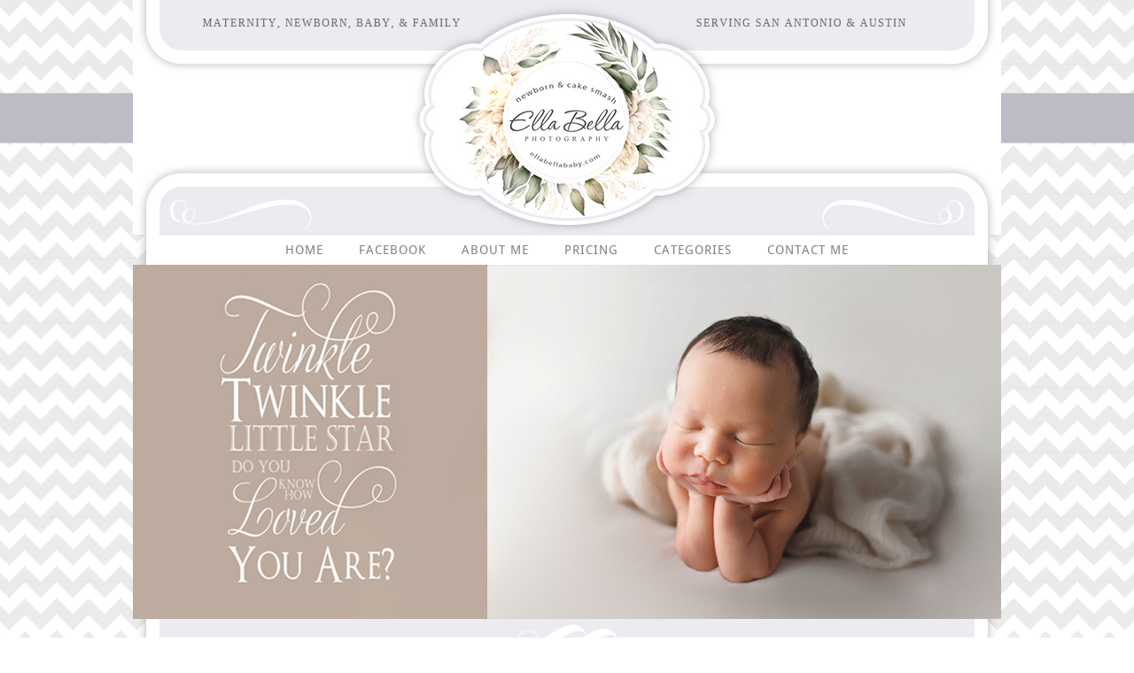

--- FILE ---
content_type: text/html; charset=UTF-8
request_url: https://www.ellabellaphotos.com/blog/2011/04/so-sweet-austin-newborn-photographer-3/
body_size: 8371
content:
<!DOCTYPE html>
<html lang="en-US"><!-- p4 build #985  -->
<head>
	<title>So Sweet { Austin Newborn Photographer } | Ella Bella Photography - Newborn Photographer in Austin &amp; San Antonio, Maternity, Baby, Child, Family</title>
	<meta charset="UTF-8" />
	<meta http-equiv="imagetoolbar" content="no" />
	<meta http-equiv="X-UA-Compatible" />
	<meta name="keywords" content="austin baby photographer, Austin Baby Photography, Austin Infant Photographer, Austin Infant Photography, Austin Newborn Photographer, austin newborn photography" />
	<meta property="og:site_name" content="Ella Bella Photography &#8211; Newborn Photographer in Austin &amp; San Antonio, Maternity, Baby, Child, Family" />
	<meta property="og:title" content="So Sweet { Austin Newborn Photographer }" />
	<meta property="og:url" content="https://www.ellabellaphotos.com/blog/2011/04/so-sweet-austin-newborn-photographer-3/" />
	<meta property="og:type" content="article" />
	<meta property="og:image" content="https://www.ellabellaphotos.com/blog/wp-content/uploads/2011/04/IMG_1926blog.jpg" />

	<!-- wp_head() elements -->
	<link rel="alternate" type="application/rss+xml" title="Ella Bella Photography - Newborn Photographer in Austin &amp; San Antonio, Maternity, Baby, Child, Family &raquo; So Sweet { Austin Newborn Photographer } Comments Feed" href="https://www.ellabellaphotos.com/blog/2011/04/so-sweet-austin-newborn-photographer-3/feed/" />
	<script src='https://www.ellabellaphotos.com/blog/wp-includes/js/jquery/jquery.js?ver=1.8.3'></script>
	<link rel="EditURI" type="application/rsd+xml" title="RSD" href="https://www.ellabellaphotos.com/blog/xmlrpc.php?rsd" />
	<link rel="wlwmanifest" type="application/wlwmanifest+xml" href="https://www.ellabellaphotos.com/blog/wp-includes/wlwmanifest.xml" /> 
	<link rel='prev' title='Lucky Ducks { Jones Family Quints by Surprise }' href='https://www.ellabellaphotos.com/blog/2011/04/lucky-ducks-jones-family-quints-by-surprise/' />
	<link rel='next' title='Anticipating { Austin Mini Maternity Photographer }' href='https://www.ellabellaphotos.com/blog/2011/04/anticipating-austin-mini-maternity-photographer/' />
	<meta name="generator" content="WordPress 3.5.1" />
	<link rel='shortlink' href='https://www.ellabellaphotos.com/blog/?p=4412' />
	    
	    <!-- WP-Cufon Plugin 1.6.10 START  -->
	    <script type="text/javascript" src="http://www.ellabellaphotos.com/blog/wp-content/plugins/wp-cufon/js/cufon-yui.js"></script>
	            
	     
					<!-- WP-Cufon Fonts found  -->
					<script src="http://www.ellabellaphotos.com/blog/wp-content/plugins/fonts/CAC_Pinafore_400.font.js" type="text/javascript"></script>
					 
					<!-- WP-Cufon Fonts found  -->
					<script src="http://www.ellabellaphotos.com/blog/wp-content/plugins/fonts/Century_Gothic_400.font.js" type="text/javascript"></script>
					                
	   
	            
	 <!-- WP-Cufon Plugin Replacements --> 
	<script type="text/javascript">
	        Cufon.set('fontFamily', 'CAC Pinafore').replace('#topnav a')('.entry-title')('h2')('h3')('.addacomment a')('.comment-author')('.comment-top');
	Cufon.set('fontFamily', 'Century Gothic').replace('#topnav li li'); 
	    </script>            
	<!-- WP-Cufon END  -->	
	
	<!-- All in One SEO Pack 2.2.3.1 by Michael Torbert of Semper Fi Web Designob_start_detected [-1,-1] -->
	<link rel="author" href="http://admin" />
	<meta name="description" itemprop="description" content="Soft as a teddy bear so cuddly and sweet, with little tiny hands and tiny little feet. Wrapped in love, a little bundle of joy, God's gift from" />
	
	<meta name="keywords" itemprop="keywords" content="austin baby photographer,austin baby photography,austin infant photographer,austin infant photography,austin newborn photographer,austin newborn photography,client work,newborns" />
	
	<link rel="canonical" href="https://www.ellabellaphotos.com/blog/2011/04/so-sweet-austin-newborn-photographer-3/" />
	<!-- /all in one seo pack -->
	
	<!-- END wp_head() elements -->

	<!--[if lt IE 9]>
		<script src="https://www.ellabellaphotos.com/blog/wp-content/themes/prophoto4/dynamic/js/html5shiv.js?ver=985"></script>
	<![endif]-->
	<script src="https://www.ellabellaphotos.com/blog/wp-content/uploads/p4/static/1716501337_script.js"></script>
	<link rel="stylesheet" href="https://www.ellabellaphotos.com/blog/wp-content/uploads/p4/static/1716501337_style.css" />
	<link rel="alternate" href="https://www.ellabellaphotos.com/blog/feed/"  type="application/rss+xml" title="Ella Bella Photography "/>
	<link rel="pingback" href="http://www.ellabellaphotos.com/blog/xmlrpc.php" />
	<link rel="apple-touch-icon" href="https://www.ellabellaphotos.com/blog/wp-content/uploads/p4/images/apple_touch_icon_1424312379.png" />
	<link rel="shortcut icon" href="https://www.ellabellaphotos.com/blog/wp-content/uploads/p4/images/favicon_1424312195.ico" /> 
</head>
<body class="single single-post postid-4412 single-format-standard not-mobile content-width-860 article-so-sweet-austin-newborn-photographer-3 full-width-860 headerlayout-logocenter_nav_masthead">
	<div id="inner-body">

	
	<div id="outer-wrap-centered">
		
		<div id="dropshadow-top" class="dropshadow-topbottom">
			<div id="dropshadow-top-left" class="dropshadow-corner"></div>
			<div id="dropshadow-top-right" class="dropshadow-corner"></div>
			<div id="dropshadow-top-center" class="dropshadow-center"></div>
		</div>

		<div id="main-wrap-outer">

			<div id="main-wrap-inner">

				<div id="inner-wrap">

					<header class="sc"><div id="logo-wrap">
	<div id="logo">
		
		<a href="http://www.ellabellababy.com" title="Ella Bella Photography &#8211; Newborn Photographer in Austin &amp; San Antonio, Maternity, Baby, Child, Family" rel="home" id="logo-img-a">
			<img id="logo-img" src="https://www.ellabellaphotos.com/blog/wp-content/uploads/p4/images/logo_1418184714.jpg" width="980" height="265" alt="Ella Bella Photography &#8211; Newborn Photographer in Austin &amp; San Antonio, Maternity, Baby, Child, Family logo" />
		</a>
		
		<h2>
			<a href="http://www.ellabellababy.com" title="Ella Bella Photography &#8211; Newborn Photographer in Austin &amp; San Antonio, Maternity, Baby, Child, Family" rel="home">Ella Bella Photography &#8211; Newborn Photographer in Austin &amp; San Antonio, Maternity, Baby, Child, Family</a>
		</h2>
		
		<p>
			Ella Bella Photography - Austin &amp; San Antonio Newborn Baby Photographer 
		</p>
		
	</div><!-- #logo -->
	
		
</div><!-- #logo-wrap -->
<nav id="primary-nav" class="sc"><ul class="primary-nav-menu suckerfish sc"><li id="primary_nav_menu_item_1" class="text-home mi-type-manual mi-anchor-text first-menu-item">
	
	
	<a href="http://www.ellabellababy.com" class="text-home mi-type-manual mi-anchor-text first-menu-item">Home</a>	
		
</li><li id="primary_nav_menu_item_41" class="text-facebook mi-type-manual mi-anchor-text">
	
	
	<a href="http://www.facebook.com/ellabellaphotography" class="text-facebook mi-type-manual mi-anchor-text" target="_blank">Facebook</a>	
		
</li><li id="primary_nav_menu_item_34" class="text-about-me mi-type-internal mi-page mi-anchor-text">
	
	
	<a href="https://www.ellabellaphotos.com/blog/about/" class="text-about-me mi-type-internal mi-page mi-anchor-text">About Me</a>	
		
</li><li id="primary_nav_menu_item_33" class="text-pricing mi-type-manual mi-anchor-text">
	
	
	<a href="https://www.ellabellababy.com/investment/" class="text-pricing mi-type-manual mi-anchor-text" target="_blank">PRICING</a>	
		
</li><li id="primary_nav_menu_item_12" class="text-categories mi-type-internal mi-categories has-children mi-anchor-text">
	
	
	<a href="#" class="text-categories mi-type-internal mi-categories has-children mi-anchor-text">Categories</a>	
	<ul>	<li class="cat-item cat-item-17"><a href="https://www.ellabellaphotos.com/blog/category/client/" title="View all posts filed under Client Work">Client Work</a>
<ul class='children'>
	<li class="cat-item cat-item-21"><a href="https://www.ellabellaphotos.com/blog/category/client/babies/" title="View all posts filed under Babies">Babies</a>
</li>
	<li class="cat-item cat-item-340"><a href="https://www.ellabellaphotos.com/blog/category/client/bluebonnet-mini-sessions/" title="View all posts filed under Bluebonnet Mini Sessions">Bluebonnet Mini Sessions</a>
</li>
	<li class="cat-item cat-item-72"><a href="https://www.ellabellaphotos.com/blog/category/client/children/" title="View all posts filed under Children">Children</a>
</li>
	<li class="cat-item cat-item-23"><a href="https://www.ellabellaphotos.com/blog/category/client/families/" title="View all posts filed under Families">Families</a>
</li>
	<li class="cat-item cat-item-577"><a href="https://www.ellabellaphotos.com/blog/category/client/fresh-48-sessions/" title="View all posts filed under Fresh 48 Sessions">Fresh 48 Sessions</a>
</li>
	<li class="cat-item cat-item-362"><a href="https://www.ellabellaphotos.com/blog/category/client/holidayfall-mini-sessions/" title="View all posts filed under Holiday/Fall Mini Sessions">Holiday/Fall Mini Sessions</a>
</li>
	<li class="cat-item cat-item-269"><a href="https://www.ellabellaphotos.com/blog/category/client/lifestyle-sessions/" title="View all posts filed under Lifestyle Sessions">Lifestyle Sessions</a>
</li>
	<li class="cat-item cat-item-18"><a href="https://www.ellabellaphotos.com/blog/category/client/maternity/" title="View all posts filed under Maternity">Maternity</a>
</li>
	<li class="cat-item cat-item-22"><a href="https://www.ellabellaphotos.com/blog/category/client/multiples/" title="View all posts filed under Multiples">Multiples</a>
</li>
	<li class="cat-item cat-item-20"><a href="https://www.ellabellaphotos.com/blog/category/client/newborns/" title="View all posts filed under Newborns">Newborns</a>
</li>
	<li class="cat-item cat-item-434"><a href="https://www.ellabellaphotos.com/blog/category/client/one-year-cake-smash/" title="One Year Cake Smash Sessions">One Year Cake Smash Sessions</a>
</li>
	<li class="cat-item cat-item-453"><a href="https://www.ellabellaphotos.com/blog/category/client/pet-photography-client/" title="View all posts filed under Pet Photography">Pet Photography</a>
</li>
	<li class="cat-item cat-item-538"><a href="https://www.ellabellaphotos.com/blog/category/client/seniors/" title="View all posts filed under Seniors">Seniors</a>
</li>
</ul>
</li>
	<li class="cat-item cat-item-452"><a href="https://www.ellabellaphotos.com/blog/category/pet-photography/" title="View all posts filed under Pet Photography">Pet Photography</a>
</li>
</ul>	
</li><li id="primary_nav_menu_item_15" class="text-contact-me mi-type-manual mi-anchor-text last-menu-item">
	
	
	<a href="https://www.ellabellababy.com/contact/" class="text-contact-me mi-type-manual mi-anchor-text last-menu-item">Contact Me</a>	
		
</li></ul></nav><div id="primary-nav-ajax-receptacle" class="nav-ajax-receptacle sc content-bg"></div><div id="masthead" class="sc"><div id="masthead-image-wrapper">
	
	<div id="masthead_image" class="masthead-image pp-slideshow pp-slideshow-not-loaded autostart">
		
		<img src="https://www.ellabellaphotos.com/blog/wp-content/uploads/p4/images/masthead_image1_1658122321.jpg" id="masthead-img" width="980" height="400" alt="Masthead header" />
	</div><!-- #masthead_image -->
	
</div><!-- #masthead-image-wrapper --></div></header>		<div id="pp-contact-success-msg" class="pp-contact-submit-msg">
		</div><!-- formsuccess -->
		<div id="pp-contact-error-msg" class="pp-contact-submit-msg">
		</div><!-- formerror -->
		<div id="contact-form" class="content-bg sc" style="display:none">
				</div><!-- #contact-form--><div id="content-wrap" class="sc">

		<div id="content">
			
			<article id="article-4412" class="post-4412 post type-post status-publish format-standard hentry category-client category-newborns tag-austin-baby-photographer tag-austin-baby-photography tag-austin-infant-photographer tag-austin-infant-photography tag-austin-newborn-photographer tag-austin-newborn-photography sc">
		
	<div class="article-wrap sc content-bg">
		
		<div class="article-wrap-inner">
			
			<div class="article-header normal" data-role="header"><div class="article-title-wrap"><h1 class="article-title">So Sweet { Austin Newborn Photographer }</h1></div><div class="article-meta article-meta-top"><span class="article-date article-meta-item">
				<span>April 13, 2011 </span>
			</span><span class="article-category-list article-meta-item">Posted in <a href="https://www.ellabellaphotos.com/blog/category/client/" title="View all posts in Client Work" rel="category tag">Client Work</a>, <a href="https://www.ellabellaphotos.com/blog/category/client/newborns/" title="View all posts in Newborns" rel="category tag">Newborns</a></span></div></div>	
			<div class="article-content sc" data-role="content">
				
				<p style="text-align: center;"><img src="https://www.ellabellaphotos.com/blog/wp-content/uploads/2011/04/IMG_1926blog(pp_w860_h603).jpg" class="p3-insert-all size-full aligncenter" width="860" height="603" alt="undefined" title="undefined" /><em>Soft as a teddy bear</em><br />
<em>so cuddly and sweet,</em><br />
<em>with little tiny hands</em><br />
<em>and tiny little feet.</em></p>
<p style="text-align: center;"><img src="https://www.ellabellaphotos.com/blog/wp-content/uploads/2011/04/IMG_2015blog(pp_w860_h625).jpg" class="aligncenter size-full wp-image-4416" width="860" height="625" title="IMG_2015blog" /><em><br />
Wrapped in love,<br />
a little bundle of joy,<br />
God&#8217;s gift from above,<br />
our new baby boy.</em></p>
<p style="text-align: center;"><em></em><em></em><img src="https://www.ellabellaphotos.com/blog/wp-content/uploads/2011/04/IMG_1823blog(pp_w860_h573).jpg" class="p3-insert-all size-full aligncenter" width="860" height="573" alt="undefined" title="undefined" /><img src="https://www.ellabellaphotos.com/blog/wp-content/themes/prophoto4/images/blank.gif" lazyload-src="https://www.ellabellaphotos.com/blog/wp-content/uploads/2011/04/IMG_1987blog(pp_w860_h588).jpg" class="p3-insert-all size-full aligncenter" width="860" height="588" alt="undefined" title="undefined" /><em></em></p>
				
			</div><!-- .article-content -->  

			<div class="article-meta article-meta-bottom"><span class="tag-links article-meta-item">Tags: <a href="https://www.ellabellaphotos.com/blog/tag/austin-baby-photographer/" rel="tag">austin baby photographer</a>, <a href="https://www.ellabellaphotos.com/blog/tag/austin-baby-photography/" rel="tag">Austin Baby Photography</a>, <a href="https://www.ellabellaphotos.com/blog/tag/austin-infant-photographer/" rel="tag">Austin Infant Photographer</a>, <a href="https://www.ellabellaphotos.com/blog/tag/austin-infant-photography/" rel="tag">Austin Infant Photography</a>, <a href="https://www.ellabellaphotos.com/blog/tag/austin-newborn-photographer/" rel="tag">Austin Newborn Photographer</a>, <a href="https://www.ellabellaphotos.com/blog/tag/austin-newborn-photography/" rel="tag">austin newborn photography</a></span></div><p id="adjacent-posts-links" class="navigation sc content-bg">
	
	<span class="prev-post-link-wrap"><a href="https://www.ellabellaphotos.com/blog/2011/04/lucky-ducks-jones-family-quints-by-surprise/" rel="prev"><span class="meta-nav">&laquo;</span> Lucky Ducks { Jones Family Quints by Surprise }</a></span>
	<span class="next-post-link-wrap"><a href="https://www.ellabellaphotos.com/blog/2011/04/anticipating-austin-mini-maternity-photographer/" rel="next">Anticipating { Austin Mini Maternity Photographer } <span class="meta-nav">&raquo;</span></a></span>
	
</p>

<!-- comments_template() called  -->

<div id="article-comments-4412" class="article-comments entry-comments layout-minima has-comments accepting-comments comments-shown no-avatars">
	
	<div class="comments-header sc">
		
			
		<div class="comments-header-left-side-wrap sc">
		
			 
			
			<div class="comments-count" id="comments-count-4412">
			
				<div class="comments-count-inner">
					
					<p>
						<span class="show-text">Show </span><span class="hide-text">Hide </span>7 comments 
					</p>
					
					 
					
				</div><!-- .comments-count-inner -->
				
			</div><!-- .comments-count -->
		
		</div><!-- .comments-header-left-side-wrap -->
		
		<div class="post-interact">
					</div><!-- .post-interact -->
		
			
	</div><!-- .comments-header -->
	
	<div id="comments-body-4412" class="comments-body">
		
		<div class="comments-body-inner-wrap">
			
			<div class="comments-body-inner">
				<div id="comment-15774" class="comment even thread-even depth-1 sc pp-comment">
	
	<div class="comment-meta-above"><span class="comment-author"><a href="http://www.jenniferadamsreflections.com/blog" class="url" rel="external ">jennifer adams</a> <span>-</span> </span><span class="comment-time">April 13, 2011 - 12:07 PM</span></div>			
	<div class="comment-text">
		
		<p>omgoodness those outside shots are absolutely beautiful, love the colors and lighting! Perfection!</p>		
	</div>
	
</div><div id="comment-15776" class="comment odd alt thread-odd thread-alt depth-1 sc pp-comment">
	
	<div class="comment-meta-above"><span class="comment-author"><a href="http://www.kristibaumgarten.com" class="url" rel="external ">Kristi</a> <span>-</span> </span><span class="comment-time">April 13, 2011 - 1:18 PM</span></div>			
	<div class="comment-text">
		
		<p>Oh sooo sweet!! Those outside shots are amazing!!</p>		
	</div>
	
</div><div id="comment-15777" class="comment even thread-even depth-1 sc pp-comment">
	
	<div class="comment-meta-above"><span class="comment-author"><a href="http://www.ittybittportraits.com" class="url" rel="external ">Tina</a> <span>-</span> </span><span class="comment-time">April 13, 2011 - 2:56 PM</span></div>			
	<div class="comment-text">
		
		<p>So sweet is right! I love the outdoor shots.</p>		
	</div>
	
</div><div id="comment-15779" class="comment odd alt thread-odd thread-alt depth-1 sc pp-comment">
	
	<div class="comment-meta-above"><span class="comment-author"><a href="http://www.hollyleblancphotography.com/blog" class="url" rel="external ">Holly</a> <span>-</span> </span><span class="comment-time">April 13, 2011 - 5:30 PM</span></div>			
	<div class="comment-text">
		
		<p>What a precious baby. I adore the outside shots!</p>		
	</div>
	
</div><div id="comment-15783" class="comment even thread-even depth-1 sc pp-comment">
	
	<div class="comment-meta-above"><span class="comment-author"><a href="http://bloomaustin.com/blog" class="url" rel="external ">mollie</a> <span>-</span> </span><span class="comment-time">April 13, 2011 - 9:09 PM</span></div>			
	<div class="comment-text">
		
		<p>so so sweet!  love the bluebonnets sneaking in to show he was a spring texas baby!</p>		
	</div>
	
</div><div id="comment-15784" class="comment odd alt thread-odd thread-alt depth-1 sc pp-comment">
	
	<div class="comment-meta-above"><span class="comment-author">Angelica Maria <span>-</span> </span><span class="comment-time">April 13, 2011 - 9:42 PM</span></div>			
	<div class="comment-text">
		
		<p>AMAZING work you&#8217;ve done with my nephew!!!  He is absolutely GORGEOUS!!!</p>		
	</div>
	
</div><div id="comment-15786" class="comment even thread-even depth-1 sc pp-comment">
	
	<div class="comment-meta-above"><span class="comment-author"><a href="http://www.salinajphotography.com" class="url" rel="external ">Salina J</a> <span>-</span> </span><span class="comment-time">April 14, 2011 - 6:05 AM</span></div>			
	<div class="comment-text">
		
		<p>These are so sweet! So adorable nestled in the natural setting, and I love the colors in the blue image.</p>		
	</div>
	
</div>		
			
			</div> <!-- .comments-body-inner -->
		
		</div> <!-- .comments-body-inner-wrap -->
		
	</div><!-- .comments-body -->
	
</div><!-- .article-comments -->

<div id="addcomment-holder-4412" class="addcomment-holder"></div>

<div id="addcomment" class="add-comment-form-wrap">
	
	<form id="add-comment" action="https://www.ellabellaphotos.com/blog/wp-comments-post.php" method="post" data-ajax="false">
		
					
			<p id="comment-notes">
				Your email is <em>never</em> published or shared. Required fields are marked <span class="required">*</span>			</p>

			<div class="cmt-name">
				<p>
					<label for="author">Name</label>
					<span class="required">*</span>				</p>
			</div>
			<div class="cmt-name">
				<input id="author" name="author" type="text" value="" size="40" maxlength="60" />
			</div>

			<div class="cmt-email">
				<p>
					<label for="email">Email</label>
					<span class="required">*</span>				</p>
			</div>	
			<div class="cmt-email">
				<input id="email" name="email" type="text" value="" size="40" maxlength="60" />
			</div>

			<div class="cmt-url">
				<p>
					<label for="url">Website</label>
				</p>
			</div>	
			<div class="cmt-url">
				<input id="url" name="url" type="text" value="" size="40" maxlength="60" />
			</div>
			
			
				
		<div id="addcomment-error">
			<span>There was an error submitting your comment.  Please try again.</span>
		</div>
		
		<div class="cmt-comment">
			<p>
				<label for="comment">Comment</label>
			</p>
		</div>
		
		<div class="cmt-comment">
			<textarea id="comment" name="comment" cols="65" rows="12" tabindex="6"></textarea>
		</div>

		<div class="cmt-submit">
			<input id="submit" name="submit" type="submit" value="Post Comment" />
			<input type="hidden" name="comment_post_ID" value="4412" class="nr-hidden hidden-input-for-comment_post_id" />		</div>
		
		<p style="display: none;"><input type="hidden" id="akismet_comment_nonce" name="akismet_comment_nonce" value="5ce27defb8" /></p>		
	</form>
	
</div><section class="call-to-action-wrap"><a href="javascript:void((function()%7Bvar%20e=document.createElement('script');e.setAttribute('type','text/javascript');e.setAttribute('charset','UTF-8');e.setAttribute('src','http://assets.pinterest.com/js/pinmarklet.js?r='+Math.random()*99999999);document.body.appendChild(e)%7D)());" class="item item-1 type-pinterest_pin_site_image display-text">Back to Top</a><span class="sep">&nbsp;</span><a href="#" class="item item-2 type-show_contact_form display-text show-hidden-contact_form">Contact Me</a><span class="sep">&nbsp;</span><a href="http://facebook.com/share.php?u=https%3A%2F%2Fwww.ellabellaphotos.com%2Fblog%2F2011%2F04%2Fso-sweet-austin-newborn-photographer-3%2F" class="item item-3 type-share_on_facebook display-text" target="_blank">Share on Facebook</a><span class="sep">&nbsp;</span><a href="http://twitter.com/share?url=https%3A%2F%2Fwww.ellabellaphotos.com%2Fblog%2F2011%2F04%2Fso-sweet-austin-newborn-photographer-3%2F" class="item item-4 type-tweet_this_url display-text" target="_blank">Tweet this Post</a><span class="sep">&nbsp;</span><a href="mailto:?subject=Austin%20Modern%20Newborn%20%26%20Child%20Photographer&amp;body=Have%20a%20look%20at%20this%3A%20https%3A%2F%2Fwww.ellabellaphotos.com%2Fblog%2F2011%2F04%2Fso-sweet-austin-newborn-photographer-3%2F" class="item item-5 type-email_this_url display-text">Email to a Friend</a></section>
		</div><!-- .article-wrap-inner -->
		
		<div class="article-footer"></div>
		
	</div><!-- .article-wrap -->
	
</article><!-- #article-4412--> 

			
		</div>

</div>
<div id="footer" class="sc"><ul id="footer-spanning-col-top" class="footer-col footer-spanning-col"><li id="pp-custom-icon-15" class="widget widget_pp-custom-icon"><img src="https://www.ellabellaphotos.com/blog/wp-content/themes/prophoto4/images/nodefaultimage.gif" class="p4-custom-icon p4-png" width="1" height="1" /></li>
</ul><ul id="footer-col-1" class="footer-col footer-non-spanning-col"><li id="pp-custom-icon-16" class="widget widget_pp-custom-icon"><img src="https://www.ellabellaphotos.com/blog/wp-content/themes/prophoto4/images/nodefaultimage.gif" class="p4-custom-icon p4-png" width="1" height="1" /></li>
<li id="pp-custom-icon-17" class="widget widget_pp-custom-icon"><img src="https://www.ellabellaphotos.com/blog/wp-content/themes/prophoto4/images/nodefaultimage.gif" class="p4-custom-icon p4-png" width="1" height="1" /></li>
<li id="pp-custom-icon-18" class="widget widget_pp-custom-icon"><img src="https://www.ellabellaphotos.com/blog/wp-content/themes/prophoto4/images/nodefaultimage.gif" class="p4-custom-icon p4-png" width="1" height="1" /></li>
<li id="pp-custom-icon-19" class="widget widget_pp-custom-icon"><img src="https://www.ellabellaphotos.com/blog/wp-content/themes/prophoto4/images/nodefaultimage.gif" class="p4-custom-icon p4-png" width="1" height="1" /></li>
</ul><ul id="footer-col-2" class="footer-col footer-non-spanning-col"><li id="pp-sliding-twitter-3" class="widget widget_pp-sliding-twitter"><h3 class='widgettitle'>Recent News&#8230;</h3>
		
		<div id="pp-sliding-twitter-3" class="pp-twitter-slider sc pp-html-twitter-widget-ellabellaphotography pp-html-twitter-widget no-file" style="width:175px">		
			<span class="twitter_name js-info">ellabellaphotography</span>
			<span class="twitter_count js-info">3</span>
			<span class="tweet_height js-info">95</span>
			<span class="twitter_current js-info">0</span>
			
			<img src="http://prophoto.s3.amazonaws.com/img/nodefaultimage.gif" />
			
			<div class="badge-inner sliding" style="height:95px; width:175px; top:54px; left:11px;">
				<div class="controls">
					<a class="prev disabled">prev</a>
					<a class="next">next</a>
				</div>
				<div class="viewer" style="height:95px;width:150px;">
					<ul style="width:150px;font-family:Verdana, Tahoma, sans-serif;font-size:13px">Now booking Newborn & Maternity sessions in the San Antonio & Austin areas! Please inquire for availability around your due date!</ul>
				</div>
			</div>
		</div> <!-- .pp-twitter-slider  --></li>
<li id="pp-text-5" class="widget widget_pp-text"><h3 class='widgettitle'>Digital Pricing Guide</h3>
<p>For a current price list, please email me at elle @ ellabellaphotos.com (take out the spaces) and I will email it to you within 24 hours!</p>
</li>
</ul><ul id="footer-col-3" class="footer-col footer-non-spanning-col"><li id="text-6" class="widget widget_text"><h3 class='widgettitle'>Archives:</h3>
			<div class="textwidget"></div>
		</li>
<li id="categories-6" class="widget widget_categories"><h3 class='widgettitle'>by topic:</h3>
<select name='cat' id='cat' class='postform' >
	<option value='-1'>Select Category</option>
	<option class="level-0" value="21">Babies</option>
	<option class="level-0" value="340">Bluebonnet Mini Sessions</option>
	<option class="level-0" value="72">Children</option>
	<option class="level-0" value="17">Client Work</option>
	<option class="level-0" value="23">Families</option>
	<option class="level-0" value="577">Fresh 48 Sessions</option>
	<option class="level-0" value="362">Holiday/Fall Mini Sessions</option>
	<option class="level-0" value="269">Lifestyle Sessions</option>
	<option class="level-0" value="18">Maternity</option>
	<option class="level-0" value="22">Multiples</option>
	<option class="level-0" value="20">Newborns</option>
	<option class="level-0" value="434">One Year Cake Smash Sessions</option>
	<option class="level-0" value="452">Pet Photography</option>
	<option class="level-0" value="453">Pet Photography</option>
	<option class="level-0" value="538">Seniors</option>
</select>

<script type='text/javascript'>
/* <![CDATA[ */
	var dropdown = document.getElementById("cat");
	function onCatChange() {
		if ( dropdown.options[dropdown.selectedIndex].value > 0 ) {
			location.href = "https://www.ellabellaphotos.com/blog/?cat="+dropdown.options[dropdown.selectedIndex].value;
		}
	}
	dropdown.onchange = onCatChange;
/* ]]> */
</script>

</li>
<li id="archives-6" class="widget widget_archive"><h3 class='widgettitle'>by date:</h3>
		<select name="archive-dropdown" onchange='document.location.href=this.options[this.selectedIndex].value;'> <option value="">Select Month</option> 	<option value='https://www.ellabellaphotos.com/blog/2026/01/'> January 2026 </option>
	<option value='https://www.ellabellaphotos.com/blog/2025/12/'> December 2025 </option>
	<option value='https://www.ellabellaphotos.com/blog/2025/11/'> November 2025 </option>
	<option value='https://www.ellabellaphotos.com/blog/2025/10/'> October 2025 </option>
	<option value='https://www.ellabellaphotos.com/blog/2025/09/'> September 2025 </option>
	<option value='https://www.ellabellaphotos.com/blog/2025/08/'> August 2025 </option>
	<option value='https://www.ellabellaphotos.com/blog/2025/07/'> July 2025 </option>
	<option value='https://www.ellabellaphotos.com/blog/2025/06/'> June 2025 </option>
	<option value='https://www.ellabellaphotos.com/blog/2025/05/'> May 2025 </option>
	<option value='https://www.ellabellaphotos.com/blog/2025/04/'> April 2025 </option>
	<option value='https://www.ellabellaphotos.com/blog/2025/03/'> March 2025 </option>
	<option value='https://www.ellabellaphotos.com/blog/2025/02/'> February 2025 </option>
	<option value='https://www.ellabellaphotos.com/blog/2025/01/'> January 2025 </option>
	<option value='https://www.ellabellaphotos.com/blog/2024/12/'> December 2024 </option>
	<option value='https://www.ellabellaphotos.com/blog/2024/11/'> November 2024 </option>
	<option value='https://www.ellabellaphotos.com/blog/2024/10/'> October 2024 </option>
	<option value='https://www.ellabellaphotos.com/blog/2024/09/'> September 2024 </option>
	<option value='https://www.ellabellaphotos.com/blog/2024/08/'> August 2024 </option>
	<option value='https://www.ellabellaphotos.com/blog/2024/07/'> July 2024 </option>
	<option value='https://www.ellabellaphotos.com/blog/2024/06/'> June 2024 </option>
	<option value='https://www.ellabellaphotos.com/blog/2024/05/'> May 2024 </option>
	<option value='https://www.ellabellaphotos.com/blog/2024/04/'> April 2024 </option>
	<option value='https://www.ellabellaphotos.com/blog/2024/03/'> March 2024 </option>
	<option value='https://www.ellabellaphotos.com/blog/2024/02/'> February 2024 </option>
	<option value='https://www.ellabellaphotos.com/blog/2024/01/'> January 2024 </option>
	<option value='https://www.ellabellaphotos.com/blog/2023/12/'> December 2023 </option>
	<option value='https://www.ellabellaphotos.com/blog/2023/11/'> November 2023 </option>
	<option value='https://www.ellabellaphotos.com/blog/2023/10/'> October 2023 </option>
	<option value='https://www.ellabellaphotos.com/blog/2023/09/'> September 2023 </option>
	<option value='https://www.ellabellaphotos.com/blog/2023/08/'> August 2023 </option>
	<option value='https://www.ellabellaphotos.com/blog/2023/07/'> July 2023 </option>
	<option value='https://www.ellabellaphotos.com/blog/2023/06/'> June 2023 </option>
	<option value='https://www.ellabellaphotos.com/blog/2023/05/'> May 2023 </option>
	<option value='https://www.ellabellaphotos.com/blog/2023/04/'> April 2023 </option>
	<option value='https://www.ellabellaphotos.com/blog/2023/03/'> March 2023 </option>
	<option value='https://www.ellabellaphotos.com/blog/2023/02/'> February 2023 </option>
	<option value='https://www.ellabellaphotos.com/blog/2023/01/'> January 2023 </option>
	<option value='https://www.ellabellaphotos.com/blog/2022/12/'> December 2022 </option>
	<option value='https://www.ellabellaphotos.com/blog/2022/11/'> November 2022 </option>
	<option value='https://www.ellabellaphotos.com/blog/2022/10/'> October 2022 </option>
	<option value='https://www.ellabellaphotos.com/blog/2022/09/'> September 2022 </option>
	<option value='https://www.ellabellaphotos.com/blog/2022/08/'> August 2022 </option>
	<option value='https://www.ellabellaphotos.com/blog/2022/07/'> July 2022 </option>
	<option value='https://www.ellabellaphotos.com/blog/2022/06/'> June 2022 </option>
	<option value='https://www.ellabellaphotos.com/blog/2022/05/'> May 2022 </option>
	<option value='https://www.ellabellaphotos.com/blog/2022/04/'> April 2022 </option>
	<option value='https://www.ellabellaphotos.com/blog/2022/03/'> March 2022 </option>
	<option value='https://www.ellabellaphotos.com/blog/2022/02/'> February 2022 </option>
	<option value='https://www.ellabellaphotos.com/blog/2022/01/'> January 2022 </option>
	<option value='https://www.ellabellaphotos.com/blog/2021/12/'> December 2021 </option>
	<option value='https://www.ellabellaphotos.com/blog/2021/11/'> November 2021 </option>
	<option value='https://www.ellabellaphotos.com/blog/2021/10/'> October 2021 </option>
	<option value='https://www.ellabellaphotos.com/blog/2021/09/'> September 2021 </option>
	<option value='https://www.ellabellaphotos.com/blog/2021/08/'> August 2021 </option>
	<option value='https://www.ellabellaphotos.com/blog/2021/07/'> July 2021 </option>
	<option value='https://www.ellabellaphotos.com/blog/2021/06/'> June 2021 </option>
	<option value='https://www.ellabellaphotos.com/blog/2021/05/'> May 2021 </option>
	<option value='https://www.ellabellaphotos.com/blog/2021/04/'> April 2021 </option>
	<option value='https://www.ellabellaphotos.com/blog/2021/03/'> March 2021 </option>
	<option value='https://www.ellabellaphotos.com/blog/2021/02/'> February 2021 </option>
	<option value='https://www.ellabellaphotos.com/blog/2021/01/'> January 2021 </option>
	<option value='https://www.ellabellaphotos.com/blog/2020/12/'> December 2020 </option>
	<option value='https://www.ellabellaphotos.com/blog/2020/11/'> November 2020 </option>
	<option value='https://www.ellabellaphotos.com/blog/2020/10/'> October 2020 </option>
	<option value='https://www.ellabellaphotos.com/blog/2020/09/'> September 2020 </option>
	<option value='https://www.ellabellaphotos.com/blog/2020/08/'> August 2020 </option>
	<option value='https://www.ellabellaphotos.com/blog/2020/07/'> July 2020 </option>
	<option value='https://www.ellabellaphotos.com/blog/2020/06/'> June 2020 </option>
	<option value='https://www.ellabellaphotos.com/blog/2020/05/'> May 2020 </option>
	<option value='https://www.ellabellaphotos.com/blog/2020/04/'> April 2020 </option>
	<option value='https://www.ellabellaphotos.com/blog/2020/03/'> March 2020 </option>
	<option value='https://www.ellabellaphotos.com/blog/2020/02/'> February 2020 </option>
	<option value='https://www.ellabellaphotos.com/blog/2020/01/'> January 2020 </option>
	<option value='https://www.ellabellaphotos.com/blog/2019/12/'> December 2019 </option>
	<option value='https://www.ellabellaphotos.com/blog/2019/11/'> November 2019 </option>
	<option value='https://www.ellabellaphotos.com/blog/2019/10/'> October 2019 </option>
	<option value='https://www.ellabellaphotos.com/blog/2019/09/'> September 2019 </option>
	<option value='https://www.ellabellaphotos.com/blog/2019/08/'> August 2019 </option>
	<option value='https://www.ellabellaphotos.com/blog/2019/07/'> July 2019 </option>
	<option value='https://www.ellabellaphotos.com/blog/2019/06/'> June 2019 </option>
	<option value='https://www.ellabellaphotos.com/blog/2019/05/'> May 2019 </option>
	<option value='https://www.ellabellaphotos.com/blog/2019/04/'> April 2019 </option>
	<option value='https://www.ellabellaphotos.com/blog/2019/03/'> March 2019 </option>
	<option value='https://www.ellabellaphotos.com/blog/2019/02/'> February 2019 </option>
	<option value='https://www.ellabellaphotos.com/blog/2019/01/'> January 2019 </option>
	<option value='https://www.ellabellaphotos.com/blog/2018/12/'> December 2018 </option>
	<option value='https://www.ellabellaphotos.com/blog/2018/11/'> November 2018 </option>
	<option value='https://www.ellabellaphotos.com/blog/2018/10/'> October 2018 </option>
	<option value='https://www.ellabellaphotos.com/blog/2018/09/'> September 2018 </option>
	<option value='https://www.ellabellaphotos.com/blog/2018/08/'> August 2018 </option>
	<option value='https://www.ellabellaphotos.com/blog/2018/07/'> July 2018 </option>
	<option value='https://www.ellabellaphotos.com/blog/2018/06/'> June 2018 </option>
	<option value='https://www.ellabellaphotos.com/blog/2018/05/'> May 2018 </option>
	<option value='https://www.ellabellaphotos.com/blog/2018/04/'> April 2018 </option>
	<option value='https://www.ellabellaphotos.com/blog/2018/03/'> March 2018 </option>
	<option value='https://www.ellabellaphotos.com/blog/2018/02/'> February 2018 </option>
	<option value='https://www.ellabellaphotos.com/blog/2018/01/'> January 2018 </option>
	<option value='https://www.ellabellaphotos.com/blog/2017/12/'> December 2017 </option>
	<option value='https://www.ellabellaphotos.com/blog/2017/11/'> November 2017 </option>
	<option value='https://www.ellabellaphotos.com/blog/2017/10/'> October 2017 </option>
	<option value='https://www.ellabellaphotos.com/blog/2017/09/'> September 2017 </option>
	<option value='https://www.ellabellaphotos.com/blog/2017/08/'> August 2017 </option>
	<option value='https://www.ellabellaphotos.com/blog/2017/07/'> July 2017 </option>
	<option value='https://www.ellabellaphotos.com/blog/2017/06/'> June 2017 </option>
	<option value='https://www.ellabellaphotos.com/blog/2017/05/'> May 2017 </option>
	<option value='https://www.ellabellaphotos.com/blog/2017/04/'> April 2017 </option>
	<option value='https://www.ellabellaphotos.com/blog/2017/03/'> March 2017 </option>
	<option value='https://www.ellabellaphotos.com/blog/2017/02/'> February 2017 </option>
	<option value='https://www.ellabellaphotos.com/blog/2017/01/'> January 2017 </option>
	<option value='https://www.ellabellaphotos.com/blog/2016/12/'> December 2016 </option>
	<option value='https://www.ellabellaphotos.com/blog/2016/11/'> November 2016 </option>
	<option value='https://www.ellabellaphotos.com/blog/2016/10/'> October 2016 </option>
	<option value='https://www.ellabellaphotos.com/blog/2016/09/'> September 2016 </option>
	<option value='https://www.ellabellaphotos.com/blog/2016/08/'> August 2016 </option>
	<option value='https://www.ellabellaphotos.com/blog/2016/07/'> July 2016 </option>
	<option value='https://www.ellabellaphotos.com/blog/2016/06/'> June 2016 </option>
	<option value='https://www.ellabellaphotos.com/blog/2016/05/'> May 2016 </option>
	<option value='https://www.ellabellaphotos.com/blog/2016/04/'> April 2016 </option>
	<option value='https://www.ellabellaphotos.com/blog/2016/03/'> March 2016 </option>
	<option value='https://www.ellabellaphotos.com/blog/2016/02/'> February 2016 </option>
	<option value='https://www.ellabellaphotos.com/blog/2016/01/'> January 2016 </option>
	<option value='https://www.ellabellaphotos.com/blog/2015/12/'> December 2015 </option>
	<option value='https://www.ellabellaphotos.com/blog/2015/11/'> November 2015 </option>
	<option value='https://www.ellabellaphotos.com/blog/2015/10/'> October 2015 </option>
	<option value='https://www.ellabellaphotos.com/blog/2015/09/'> September 2015 </option>
	<option value='https://www.ellabellaphotos.com/blog/2015/08/'> August 2015 </option>
	<option value='https://www.ellabellaphotos.com/blog/2015/07/'> July 2015 </option>
	<option value='https://www.ellabellaphotos.com/blog/2015/06/'> June 2015 </option>
	<option value='https://www.ellabellaphotos.com/blog/2015/05/'> May 2015 </option>
	<option value='https://www.ellabellaphotos.com/blog/2015/04/'> April 2015 </option>
	<option value='https://www.ellabellaphotos.com/blog/2015/03/'> March 2015 </option>
	<option value='https://www.ellabellaphotos.com/blog/2015/02/'> February 2015 </option>
	<option value='https://www.ellabellaphotos.com/blog/2015/01/'> January 2015 </option>
	<option value='https://www.ellabellaphotos.com/blog/2014/12/'> December 2014 </option>
	<option value='https://www.ellabellaphotos.com/blog/2014/11/'> November 2014 </option>
	<option value='https://www.ellabellaphotos.com/blog/2014/10/'> October 2014 </option>
	<option value='https://www.ellabellaphotos.com/blog/2014/09/'> September 2014 </option>
	<option value='https://www.ellabellaphotos.com/blog/2014/08/'> August 2014 </option>
	<option value='https://www.ellabellaphotos.com/blog/2014/07/'> July 2014 </option>
	<option value='https://www.ellabellaphotos.com/blog/2014/06/'> June 2014 </option>
	<option value='https://www.ellabellaphotos.com/blog/2014/05/'> May 2014 </option>
	<option value='https://www.ellabellaphotos.com/blog/2014/04/'> April 2014 </option>
	<option value='https://www.ellabellaphotos.com/blog/2014/03/'> March 2014 </option>
	<option value='https://www.ellabellaphotos.com/blog/2014/02/'> February 2014 </option>
	<option value='https://www.ellabellaphotos.com/blog/2014/01/'> January 2014 </option>
	<option value='https://www.ellabellaphotos.com/blog/2013/12/'> December 2013 </option>
	<option value='https://www.ellabellaphotos.com/blog/2013/11/'> November 2013 </option>
	<option value='https://www.ellabellaphotos.com/blog/2013/10/'> October 2013 </option>
	<option value='https://www.ellabellaphotos.com/blog/2013/09/'> September 2013 </option>
	<option value='https://www.ellabellaphotos.com/blog/2013/08/'> August 2013 </option>
	<option value='https://www.ellabellaphotos.com/blog/2013/07/'> July 2013 </option>
	<option value='https://www.ellabellaphotos.com/blog/2013/06/'> June 2013 </option>
	<option value='https://www.ellabellaphotos.com/blog/2013/05/'> May 2013 </option>
	<option value='https://www.ellabellaphotos.com/blog/2013/04/'> April 2013 </option>
	<option value='https://www.ellabellaphotos.com/blog/2013/03/'> March 2013 </option>
	<option value='https://www.ellabellaphotos.com/blog/2013/02/'> February 2013 </option>
	<option value='https://www.ellabellaphotos.com/blog/2013/01/'> January 2013 </option>
	<option value='https://www.ellabellaphotos.com/blog/2012/12/'> December 2012 </option>
	<option value='https://www.ellabellaphotos.com/blog/2012/11/'> November 2012 </option>
	<option value='https://www.ellabellaphotos.com/blog/2012/10/'> October 2012 </option>
	<option value='https://www.ellabellaphotos.com/blog/2012/09/'> September 2012 </option>
	<option value='https://www.ellabellaphotos.com/blog/2012/08/'> August 2012 </option>
	<option value='https://www.ellabellaphotos.com/blog/2012/07/'> July 2012 </option>
	<option value='https://www.ellabellaphotos.com/blog/2012/06/'> June 2012 </option>
	<option value='https://www.ellabellaphotos.com/blog/2012/05/'> May 2012 </option>
	<option value='https://www.ellabellaphotos.com/blog/2012/04/'> April 2012 </option>
	<option value='https://www.ellabellaphotos.com/blog/2012/03/'> March 2012 </option>
	<option value='https://www.ellabellaphotos.com/blog/2012/02/'> February 2012 </option>
	<option value='https://www.ellabellaphotos.com/blog/2012/01/'> January 2012 </option>
	<option value='https://www.ellabellaphotos.com/blog/2011/12/'> December 2011 </option>
	<option value='https://www.ellabellaphotos.com/blog/2011/11/'> November 2011 </option>
	<option value='https://www.ellabellaphotos.com/blog/2011/10/'> October 2011 </option>
	<option value='https://www.ellabellaphotos.com/blog/2011/09/'> September 2011 </option>
	<option value='https://www.ellabellaphotos.com/blog/2011/08/'> August 2011 </option>
	<option value='https://www.ellabellaphotos.com/blog/2011/07/'> July 2011 </option>
	<option value='https://www.ellabellaphotos.com/blog/2011/06/'> June 2011 </option>
	<option value='https://www.ellabellaphotos.com/blog/2011/05/'> May 2011 </option>
	<option value='https://www.ellabellaphotos.com/blog/2011/04/'> April 2011 </option>
	<option value='https://www.ellabellaphotos.com/blog/2011/03/'> March 2011 </option>
	<option value='https://www.ellabellaphotos.com/blog/2011/02/'> February 2011 </option>
	<option value='https://www.ellabellaphotos.com/blog/2011/01/'> January 2011 </option>
	<option value='https://www.ellabellaphotos.com/blog/2010/12/'> December 2010 </option>
	<option value='https://www.ellabellaphotos.com/blog/2010/11/'> November 2010 </option>
	<option value='https://www.ellabellaphotos.com/blog/2010/10/'> October 2010 </option>
	<option value='https://www.ellabellaphotos.com/blog/2010/09/'> September 2010 </option>
	<option value='https://www.ellabellaphotos.com/blog/2010/08/'> August 2010 </option>
	<option value='https://www.ellabellaphotos.com/blog/2010/07/'> July 2010 </option>
	<option value='https://www.ellabellaphotos.com/blog/2010/06/'> June 2010 </option>
	<option value='https://www.ellabellaphotos.com/blog/2010/05/'> May 2010 </option>
	<option value='https://www.ellabellaphotos.com/blog/2010/04/'> April 2010 </option>
	<option value='https://www.ellabellaphotos.com/blog/2010/03/'> March 2010 </option>
	<option value='https://www.ellabellaphotos.com/blog/2010/02/'> February 2010 </option>
	<option value='https://www.ellabellaphotos.com/blog/2010/01/'> January 2010 </option>
	<option value='https://www.ellabellaphotos.com/blog/2009/12/'> December 2009 </option>
	<option value='https://www.ellabellaphotos.com/blog/2009/11/'> November 2009 </option>
	<option value='https://www.ellabellaphotos.com/blog/2009/10/'> October 2009 </option>
	<option value='https://www.ellabellaphotos.com/blog/2009/09/'> September 2009 </option>
	<option value='https://www.ellabellaphotos.com/blog/2009/08/'> August 2009 </option>
	<option value='https://www.ellabellaphotos.com/blog/2009/07/'> July 2009 </option>
	<option value='https://www.ellabellaphotos.com/blog/2009/06/'> June 2009 </option>
	<option value='https://www.ellabellaphotos.com/blog/2009/05/'> May 2009 </option>
	<option value='https://www.ellabellaphotos.com/blog/2009/04/'> April 2009 </option>
	<option value='https://www.ellabellaphotos.com/blog/2009/03/'> March 2009 </option>
	<option value='https://www.ellabellaphotos.com/blog/2009/02/'> February 2009 </option>
	<option value='https://www.ellabellaphotos.com/blog/2009/01/'> January 2009 </option>
	<option value='https://www.ellabellaphotos.com/blog/2008/12/'> December 2008 </option>
	<option value='https://www.ellabellaphotos.com/blog/2008/11/'> November 2008 </option>
	<option value='https://www.ellabellaphotos.com/blog/2008/10/'> October 2008 </option>
	<option value='https://www.ellabellaphotos.com/blog/2008/09/'> September 2008 </option>
	<option value='https://www.ellabellaphotos.com/blog/2008/08/'> August 2008 </option>
 </select>
</li>
<li id="text-7" class="widget widget_text">			<div class="textwidget">&nbsp;</div>
		</li>
<li id="search-6" class="widget widget_search"><form role="search" method="get" id="searchform" action="https://www.ellabellaphotos.com/blog/" >
	<div><label class="screen-reader-text" for="s">Search for:</label>
	<input type="text" value="" name="s" id="s" />
	<input type="submit" id="searchsubmit" value="Search" />
	</div>
	</form></li>
</ul><ul id="footer-col-4" class="footer-col footer-non-spanning-col"><li id="text-8" class="widget widget_text"><h3 class='widgettitle'>About Ella Bella Photography</h3>
			<div class="textwidget">Welcome! My name is Elle and I have been photographing newborns & babies in Central Texas since 2008! I absolutely love creating beautiful photographs for my clients to display in their homes. If you are interested in a newborn or baby session, please contact me to get my price list and availability. I look forward to emailing you soon!

Thank you for your interest!

Best,
Elle :)
</div>
		</li>
<li id="pp-custom-icon-20" class="widget widget_pp-custom-icon"><img src="https://www.ellabellaphotos.com/blog/wp-content/themes/prophoto4/images/nodefaultimage.gif" class="p4-custom-icon p4-png" width="1" height="1" /></li>
</ul></div><div id="copyright-footer" class="content-bg">
	
	<p id="user-copyright">
		&copy; 2026 Ella Bella Photography &#8211; Newborn Photographer in Austin &amp; San Antonio, Maternity, Baby, Child, Family<span class="pipe">|</span><a href="http://www.prophotoblogs.com/" title="ProPhoto Photography Blog">ProPhoto Photography Template</a> by <a href="http://www.netrivet.com/" title="NetRivet, Inc.">NetRivet Sites</a>	</p>
	
	<div id="wp-footer-action-output">
			    <!-- WP-Cufon Plugin (ie6/7 compatibility tag)  -->    
        
	</div>
	
</div><!-- #copyright-footer -->

				</div><!-- #inner-wrap -->

			</div><!-- #main-wrap-inner -->

		</div><!-- #main-wrap-outer -->
		
		<div id="dropshadow-bottom" class="dropshadow-topbottom">
			<div id="dropshadow-bottom-left" class="dropshadow-corner"></div>
			<div id="dropshadow-bottom-right" class="dropshadow-corner"></div>
			<div id="dropshadow-bottom-center" class="dropshadow-center"></div>
		</div>

	</div><!-- #outer-wrap-centered -->

		
		
	</div><!-- #inner-body -->
	
		
</body>
</html>

--- FILE ---
content_type: text/javascript
request_url: https://www.ellabellaphotos.com/blog/?staticfile=masthead.js&cb=1768960942331
body_size: 409
content:
{"opts":{"holdTime":3000,"transitionTime":400,"imageOrder":"sequential","loopImages":true,"transitionType":"crossfade"},"mobile_opts":{"holdTime":6000,"transitionTime":2000,"imageOrder":"sequential","loopImages":true,"transitionType":"crossfade"},"slideshowWidth":980,"slideshowHeight":400,"viewingAreaWidth":980,"viewingAreaHeight":400,"mobile_portrait_dims":{"mobileSlideshowWidth":320,"mobileSlideshowHeight":1},"mobile_landscape_dims":{"mobileSlideshowWidth":480,"mobileSlideshowHeight":1},"imgs":[{"fullsizeSrc":"https://www.ellabellaphotos.com/blog/wp-content/uploads/p4/images/masthead_image1_1658122321.jpg","linkToUrl":false},{"fullsizeSrc":"https://www.ellabellaphotos.com/blog/wp-content/uploads/p4/images/masthead_image2_1658116442.jpg","linkToUrl":false},{"fullsizeSrc":"https://www.ellabellaphotos.com/blog/wp-content/uploads/p4/images/masthead_image3_1658123458.jpg","linkToUrl":false},{"fullsizeSrc":"https://www.ellabellaphotos.com/blog/wp-content/uploads/p4/images/masthead_image4_1658116729.jpg","linkToUrl":false},{"fullsizeSrc":"https://www.ellabellaphotos.com/blog/wp-content/uploads/p4/images/masthead_image5_1658123134.jpg","linkToUrl":false},{"fullsizeSrc":"https://www.ellabellaphotos.com/blog/wp-content/uploads/p4/images/masthead_image6_1658118388.jpg","linkToUrl":false},{"fullsizeSrc":"https://www.ellabellaphotos.com/blog/wp-content/uploads/p4/images/masthead_image7_1658123208.jpg","linkToUrl":false},{"fullsizeSrc":"https://www.ellabellaphotos.com/blog/wp-content/uploads/p4/images/masthead_image8_1658122835.jpg","linkToUrl":false},{"fullsizeSrc":"https://www.ellabellaphotos.com/blog/wp-content/uploads/p4/images/masthead_image9_1658123007.jpg","linkToUrl":false},{"fullsizeSrc":"https://www.ellabellaphotos.com/blog/wp-content/uploads/p4/images/masthead_image10_1658119705.jpg","linkToUrl":false},{"fullsizeSrc":"https://www.ellabellaphotos.com/blog/wp-content/uploads/p4/images/masthead_image11_1658119908.jpg","linkToUrl":false},{"fullsizeSrc":"https://www.ellabellaphotos.com/blog/wp-content/uploads/p4/images/masthead_image12_1658471442.jpg","linkToUrl":false}]}